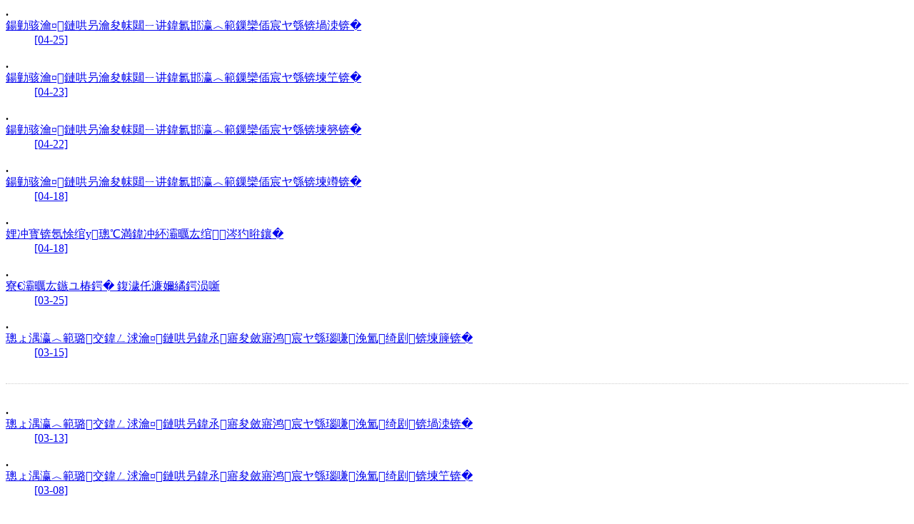

--- FILE ---
content_type: text/html
request_url: https://www.audit.gov.cn/n6/n38/index_10067955_34.html
body_size: 1514
content:

<!--start component 内容全集(列表页一级栏目)-->




<dl>

<b>.</b>

<dt class="fl">
<a href="../../n6/n38/n532/c10415107/content.html" target=_blank title="各级审计机关安排部署党纪学习教育工作（四）" >
各级审计机关安排部署党纪学习教育工作（四）
</a>
</dt>

<dd class="fr">
<a href="../../n6/n38/n532/c10415107/content.html" target=_blank title="各级审计机关安排部署党纪学习教育工作（四）" >
[04-25]
</a>
</dd>

</dl>



<dl>

<b>.</b>

<dt class="fl">
<a href="../../n6/n38/n532/c10414353/content.html" target=_blank title="各级审计机关安排部署党纪学习教育工作（三）" >
各级审计机关安排部署党纪学习教育工作（三）
</a>
</dt>

<dd class="fr">
<a href="../../n6/n38/n532/c10414353/content.html" target=_blank title="各级审计机关安排部署党纪学习教育工作（三）" >
[04-23]
</a>
</dd>

</dl>



<dl>

<b>.</b>

<dt class="fl">
<a href="../../n6/n38/n532/c10414221/content.html" target=_blank title="各级审计机关安排部署党纪学习教育工作（二）" >
各级审计机关安排部署党纪学习教育工作（二）
</a>
</dt>

<dd class="fr">
<a href="../../n6/n38/n532/c10414221/content.html" target=_blank title="各级审计机关安排部署党纪学习教育工作（二）" >
[04-22]
</a>
</dd>

</dl>



<dl>

<b>.</b>

<dt class="fl">
<a href="../../n6/n38/n532/c10413300/content.html" target=_blank title="各级审计机关安排部署党纪学习教育工作（一） " >
各级审计机关安排部署党纪学习教育工作（一） 
</a>
</dt>

<dd class="fr">
<a href="../../n6/n38/n532/c10413300/content.html" target=_blank title="各级审计机关安排部署党纪学习教育工作（一） " >
[04-18]
</a>
</dd>

</dl>



<dl>

<b>.</b>

<dt class="fl">
<a href="../../n6/n38/n532/c10413824/content.html" target=_blank title="河北：各级审计机关开展党纪学习教育 " >
河北：各级审计机关开展党纪学习教育 
</a>
</dt>

<dd class="fr">
<a href="../../n6/n38/n532/c10413824/content.html" target=_blank title="河北：各级审计机关开展党纪学习教育 " >
[04-18]
</a>
</dd>

</dl>



<dl>

<b>.</b>

<dt class="fl">
<a href="../../n6/n38/n532/c10406694/content.html" target=_blank title="开展党日活动 凝聚奋进力量" >
开展党日活动 凝聚奋进力量
</a>
</dt>

<dd class="fr">
<a href="../../n6/n38/n532/c10406694/content.html" target=_blank title="开展党日活动 凝聚奋进力量" >
[03-25]
</a>
</dd>

</dl>



<dl>

<b>.</b>

<dt class="fl">
<a href="../../n6/n38/n531/c10403749/content.html" target=_blank title="认真学习贯彻全国审计机关党风廉政建设工作视频会议精神（五）" >
认真学习贯彻全国审计机关党风廉政建设工作视频会议精神（五）
</a>
</dt>

<dd class="fr">
<a href="../../n6/n38/n531/c10403749/content.html" target=_blank title="认真学习贯彻全国审计机关党风廉政建设工作视频会议精神（五）" >
[03-15]
</a>
</dd>

</dl>


              <table width="100%" border="0" cellspacing="0" cellpadding="0">
                <tr>
                  <td height="12" style="border-bottom:1px dotted #cccccc;">&nbsp; </td>
                </tr>
                <tr>
                  <td height="12"></td>
                </tr>
              </table>



<dl>

<b>.</b>

<dt class="fl">
<a href="../../n6/n38/n531/c10402905/content.html" target=_blank title="认真学习贯彻全国审计机关党风廉政建设工作视频会议精神（四）" >
认真学习贯彻全国审计机关党风廉政建设工作视频会议精神（四）
</a>
</dt>

<dd class="fr">
<a href="../../n6/n38/n531/c10402905/content.html" target=_blank title="认真学习贯彻全国审计机关党风廉政建设工作视频会议精神（四）" >
[03-13]
</a>
</dd>

</dl>



<dl>

<b>.</b>

<dt class="fl">
<a href="../../n6/n38/n531/c10401557/content.html" target=_blank title="认真学习贯彻全国审计机关党风廉政建设工作视频会议精神（三）" >
认真学习贯彻全国审计机关党风廉政建设工作视频会议精神（三）
</a>
</dt>

<dd class="fr">
<a href="../../n6/n38/n531/c10401557/content.html" target=_blank title="认真学习贯彻全国审计机关党风廉政建设工作视频会议精神（三）" >
[03-08]
</a>
</dd>

</dl>



<dl>

<b>.</b>

<dt class="fl">
<a href="../../n6/n38/n531/c10399732/content.html" target=_blank title="认真学习贯彻全国审计机关党风廉政建设工作视频会议精神（二） " >
认真学习贯彻全国审计机关党风廉政建设工作视频会议精神（二） 
</a>
</dt>

<dd class="fr">
<a href="../../n6/n38/n531/c10399732/content.html" target=_blank title="认真学习贯彻全国审计机关党风廉政建设工作视频会议精神（二） " >
[02-28]
</a>
</dd>

</dl>



<dl>

<b>.</b>

<dt class="fl">
<a href="../../n6/n38/n532/c10398591/content.html" target=_blank title="广东：党建“引擎”激活审计“新动能”" >
广东：党建“引擎”激活审计“新动能”
</a>
</dt>

<dd class="fr">
<a href="../../n6/n38/n532/c10398591/content.html" target=_blank title="广东：党建“引擎”激活审计“新动能”" >
[02-23]
</a>
</dd>

</dl>



<dl>

<b>.</b>

<dt class="fl">
<a href="../../n6/n38/n531/c10398605/content.html" target=_blank title="认真学习贯彻全国审计机关党风廉政建设工作视频会议精神（一）" >
认真学习贯彻全国审计机关党风廉政建设工作视频会议精神（一）
</a>
</dt>

<dd class="fr">
<a href="../../n6/n38/n531/c10398605/content.html" target=_blank title="认真学习贯彻全国审计机关党风廉政建设工作视频会议精神（一）" >
[02-23]
</a>
</dd>

</dl>



<dl>

<b>.</b>

<dt class="fl">
<a href="../../n6/n38/n532/c10392291/content.html" target=_blank title="联学共建，促进党建业务深度融合......主题党日活动进行中" >
联学共建，促进党建业务深度融合......主题党日活动进行中
</a>
</dt>

<dd class="fr">
<a href="../../n6/n38/n532/c10392291/content.html" target=_blank title="联学共建，促进党建业务深度融合......主题党日活动进行中" >
[01-30]
</a>
</dd>

</dl>



<dl>

<b>.</b>

<dt class="fl">
<a href="../../n6/n38/n532/c10382187/content.html" target=_blank title="走进红色基地 走近人民群众主题党日进行中" >
走进红色基地 走近人民群众主题党日进行中
</a>
</dt>

<dd class="fr">
<a href="../../n6/n38/n532/c10382187/content.html" target=_blank title="走进红色基地 走近人民群众主题党日进行中" >
[12-22]
</a>
</dd>

</dl>


              <table width="100%" border="0" cellspacing="0" cellpadding="0">
                <tr>
                  <td height="12" style="border-bottom:1px dotted #cccccc;">&nbsp; </td>
                </tr>
                <tr>
                  <td height="12"></td>
                </tr>
              </table>



<dl>

<b>.</b>

<dt class="fl">
<a href="../../n6/n38/n532/c10380800/content.html" target=_blank title="汲取精神力量，凝聚奋进合力 " >
汲取精神力量，凝聚奋进合力 
</a>
</dt>

<dd class="fr">
<a href="../../n6/n38/n532/c10380800/content.html" target=_blank title="汲取精神力量，凝聚奋进合力 " >
[12-15]
</a>
</dd>

</dl>



<dl>

<b>.</b>

<dt class="fl">
<a href="../../n6/n38/n532/c10375697/content.html" target=_blank title="审计署10个单位在党建创新成果展示交流和“关键小事”调研攻关活动中获奖" >
审计署10个单位在党建创新成果展示交流和“关键小事”调研攻关活动中获奖
</a>
</dt>

<dd class="fr">
<a href="../../n6/n38/n532/c10375697/content.html" target=_blank title="审计署10个单位在党建创新成果展示交流和“关键小事”调研攻关活动中获奖" >
[11-22]
</a>
</dd>

</dl>



<dl>

<b>.</b>

<dt class="fl">
<a href="../../n6/n38/n532/c10372513/content.html" target=_blank title="传承百年光荣传统 推进审计高质量发展" >
传承百年光荣传统 推进审计高质量发展
</a>
</dt>

<dd class="fr">
<a href="../../n6/n38/n532/c10372513/content.html" target=_blank title="传承百年光荣传统 推进审计高质量发展" >
[11-06]
</a>
</dd>

</dl>



<dl>

<b>.</b>

<dt class="fl">
<a href="../../n6/n38/n532/c10372921/content.html" target=_blank title="开展党日活动 汲取前行力量" >
开展党日活动 汲取前行力量
</a>
</dt>

<dd class="fr">
<a href="../../n6/n38/n532/c10372921/content.html" target=_blank title="开展党日活动 汲取前行力量" >
[11-03]
</a>
</dd>

</dl>



<dl>

<b>.</b>

<dt class="fl">
<a href="../../n6/n38/n532/c10371817/content.html" target=_blank title="河南：坚定理想信念 传承奋斗精神" >
河南：坚定理想信念 传承奋斗精神
</a>
</dt>

<dd class="fr">
<a href="../../n6/n38/n532/c10371817/content.html" target=_blank title="河南：坚定理想信念 传承奋斗精神" >
[10-30]
</a>
</dd>

</dl>



<dl>

<b>.</b>

<dt class="fl">
<a href="../../n6/n38/n532/c10371713/content.html" target=_blank title="主题党日活动持续中" >
主题党日活动持续中
</a>
</dt>

<dd class="fr">
<a href="../../n6/n38/n532/c10371713/content.html" target=_blank title="主题党日活动持续中" >
[10-27]
</a>
</dd>

</dl>



<dl>

<b>.</b>

<dt class="fl">
<a href="../../n6/n38/n532/c10371492/content.html" target=_blank title="坚持党建引领 促进审计工作高质量发展" >
坚持党建引领 促进审计工作高质量发展
</a>
</dt>

<dd class="fr">
<a href="../../n6/n38/n532/c10371492/content.html" target=_blank title="坚持党建引领 促进审计工作高质量发展" >
[10-26]
</a>
</dd>

</dl>


              <table width="100%" border="0" cellspacing="0" cellpadding="0">
                <tr>
                  <td height="12" style="border-bottom:1px dotted #cccccc;">&nbsp; </td>
                </tr>
                <tr>
                  <td height="12"></td>
                </tr>
              </table>





 
<!--end component 内容全集(列表页一级栏目)-->
